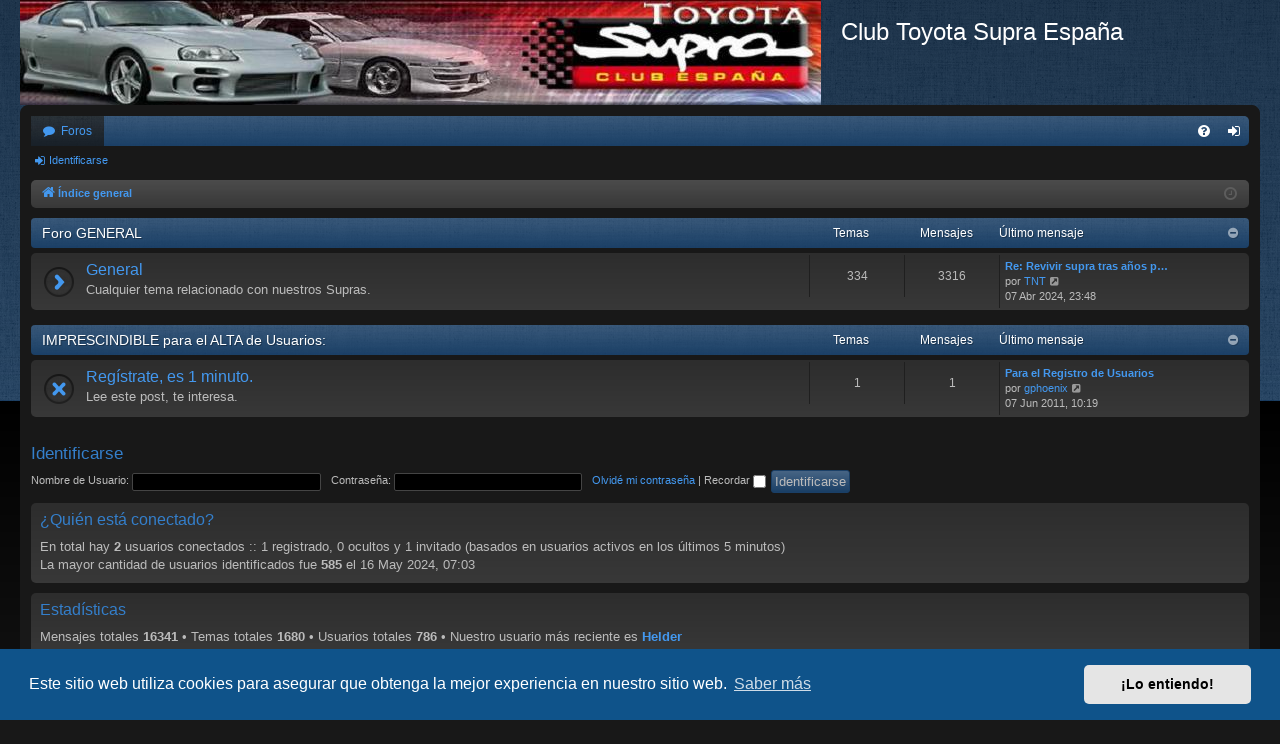

--- FILE ---
content_type: text/html; charset=UTF-8
request_url: http://www.supraclub.es/foro/index.php?sid=4ae6beeda94e162c1ceefebda85a5564
body_size: 4452
content:
<!DOCTYPE html>
<html dir="ltr" lang="es">
<head>
<meta charset="utf-8" />
<meta http-equiv="X-UA-Compatible" content="IE=edge">
<meta name="viewport" content="width=device-width, initial-scale=1" />

<title>Club Toyota Supra España - Página principal</title>






<!--
	phpBB style name: black
	Based on style:   prosilver
	Original author:  Arty ( https://www.artodia.com )
	Modified by: 	  MrGaby
-->


<link href="./assets/css/font-awesome.min.css?assets_version=21" rel="stylesheet">
<link href="./styles/black/theme/stylesheet.css?assets_version=21" rel="stylesheet">



	<link href="./assets/cookieconsent/cookieconsent.min.css?assets_version=21" rel="stylesheet">

<!--[if lte IE 9]>
	<link href="./styles/black/theme/tweaks.css?assets_version=21" rel="stylesheet">
<![endif]-->





</head>
<body id="phpbb" class="nojs notouch section-index ltr " data-online-text="Conectado">
<div id="body-wrapper">


	<a id="top" class="top-anchor" accesskey="t"></a>
	<div id="page-header" class="page-width">
		<div class="headerbar" role="banner">
					<div class="inner">

			<div id="site-description" class="site-description">
				<a id="logo" class="logo" href="./index.php?sid=1113451e614299c4cf19fb4e7de31c66" title="Índice general">
					<img src="./styles/black/theme/images/logo.png" data-src-hd="./styles/black/theme/images/logo_hd.png" alt="Club Toyota Supra España"/>
				</a>
				<p class="sitename">Club Toyota Supra España</p>
				<p></p>
				<p class="skiplink"><a href="#start_here">Obviar</a></p>
			</div>

									
			</div>
					</div>

</div>
<div id="wrap" class="page-width">
<div>

				


<div class="navbar tabbed not-static" role="navigation">
	<div class="inner page-width">
		<div class="nav-tabs" data-current-page="index">
			<ul class="leftside">
				<li id="quick-links" class="quick-links tab responsive-menu dropdown-container empty">
					<a href="#" class="nav-link dropdown-trigger">Enlaces rápidos</a>
					<div class="dropdown">
						<div class="pointer"><div class="pointer-inner"></div></div>
						<ul class="dropdown-contents" role="menu">
								
	
													</ul>
					</div>
				</li>
												<li class="tab forums selected" data-responsive-class="small-icon icon-forums">
					<a class="nav-link" href="./index.php?sid=1113451e614299c4cf19fb4e7de31c66">Foros</a>
				</li>
											</ul>
			<ul class="rightside" role="menu">
								<li class="tab faq" data-select-match="faq" data-responsive-class="small-icon icon-faq">
					<a class="nav-link" href="/foro/app.php/help/faq?sid=1113451e614299c4cf19fb4e7de31c66" rel="help" title="Preguntas Frecuentes" role="menuitem">
						<i class="icon fa-question-circle fa-fw" aria-hidden="true"></i><span>FAQ</span>
					</a>
				</li>
																									<li class="tab login"  data-skip-responsive="true" data-select-match="login"><a class="nav-link" href="./ucp.php?mode=login&amp;redirect=index.php&amp;sid=1113451e614299c4cf19fb4e7de31c66" title="Identificarse" accesskey="x" role="menuitem">Identificarse</a></li>
																	</ul>
		</div>
	</div>
</div>

<div class="navbar secondary">
	<ul role="menubar">
														<li class="small-icon icon-login"><a href="./ucp.php?mode=login&amp;redirect=index.php&amp;sid=1113451e614299c4cf19fb4e7de31c66" title="Identificarse">Identificarse</a></li>
									
			</ul>
</div>

	<div class="navbar">
	<ul id="nav-breadcrumbs" class="nav-breadcrumbs linklist navlinks" role="menubar">
				
		
		<li class="breadcrumbs" itemscope itemtype="https://schema.org/BreadcrumbList">

			
						<span class="crumb" itemtype="https://schema.org/ListItem" itemprop="itemListElement" itemscope><a itemprop="item" href="./index.php?sid=1113451e614299c4cf19fb4e7de31c66" accesskey="h" data-navbar-reference="index"><i class="icon fa-home fa-fw"></i><span itemprop="name">Índice general</span></a><meta itemprop="position" content="1" /></span>

			
			
		</li>

		
				<li class="rightside dropdown-container icon-only">
			<a href="#" class="dropdown-trigger time" title="Fecha actual 02 Nov 2025, 02:35"><i class="fa fa-clock-o"></i></a>
			<div class="dropdown">
				<div class="pointer"><div class="pointer-inner"></div></div>
				<ul class="dropdown-contents">
					<li>Fecha actual 02 Nov 2025, 02:35</li>
					<li>Todos los horarios son <span title="Europa/Madrid">UTC+01:00</span></li>
				</ul>
			</div>
		</li>
	</ul>
</div>

		</div>


	
	<a id="start_here" class="top-anchor"></a>
	<div id="page-body" class="page-body" role="main">
		
		
		


	
				<div class="forabg category-23" data-hide-description="0">
			<div class="inner">
			<ul class="topiclist">
				<li class="header">
										<dl class="row-item">
						<dt><div class="list-inner"><a href="./viewforum.php?f=23&amp;sid=1113451e614299c4cf19fb4e7de31c66" data-id="23">Foro GENERAL</a></div></dt>
												<dd class="topics">Temas</dd>
						<dd class="posts">Mensajes</dd>
												<dd class="lastpost"><span>Último mensaje</span></dd>
					</dl>
									</li>
			</ul>
			<ul class="topiclist forums">
		
	
	
	
			
					<li class="row forum-2">
									<dl class="row-item forum_read">
				<dt title="No hay mensajes sin leer">
										<div class="list-inner">
																		<a href="./viewforum.php?f=2&amp;sid=1113451e614299c4cf19fb4e7de31c66" class="forumtitle" data-id="2">General</a>
						<div class="forum-description">Cualquier tema relacionado con nuestros Supras.</div>												
												
																		<div class="responsive-show" style="display: none;">
															Temas: <strong>334</strong>
													</div>
																				<div class="forum-lastpost" style="display: none;">
								<span><strong>Último mensaje:</strong> <a href="./viewtopic.php?p=149100&amp;sid=1113451e614299c4cf19fb4e7de31c66#p149100" title="Re: Revivir supra tras años parado" class="lastsubject">Re: Revivir supra tras años p…</a></span>
								<span>por <a href="./memberlist.php?mode=viewprofile&amp;u=906&amp;sid=1113451e614299c4cf19fb4e7de31c66" class="username">TNT</a>, 07 Abr 2024, 23:48</span>
							</div>
																		</div>
				</dt>
														<dd class="topics">334 <dfn>Temas</dfn></dd>
					<dd class="posts">3316 <dfn>Mensajes</dfn></dd>
										<dd class="lastpost">
						<span>
							
															<dfn>Último mensaje</dfn>
																										<a href="./viewtopic.php?p=149100&amp;sid=1113451e614299c4cf19fb4e7de31c66#p149100" title="Re: Revivir supra tras años parado" class="lastsubject">Re: Revivir supra tras años p…</a> <br />
																	por <a href="./memberlist.php?mode=viewprofile&amp;u=906&amp;sid=1113451e614299c4cf19fb4e7de31c66" class="username">TNT</a>																	<a href="./viewtopic.php?p=149100&amp;sid=1113451e614299c4cf19fb4e7de31c66#p149100" title="Ver último mensaje">
										<i class="icon fa-external-link-square fa-fw icon-lightgray icon-md" aria-hidden="true"></i><span class="sr-only">Ver último mensaje</span>
									</a>
																<br /><time datetime="2024-04-07T21:48:31+00:00">07 Abr 2024, 23:48</time>
													</span>
					</dd>
							</dl>
					</li>
			
	
				</ul>

			</div>
		</div>
	
				<div class="forabg category-28" data-hide-description="0">
			<div class="inner">
			<ul class="topiclist">
				<li class="header">
										<dl class="row-item">
						<dt><div class="list-inner"><a href="./viewforum.php?f=28&amp;sid=1113451e614299c4cf19fb4e7de31c66" data-id="28">IMPRESCINDIBLE para el ALTA de Usuarios:</a></div></dt>
												<dd class="topics">Temas</dd>
						<dd class="posts">Mensajes</dd>
												<dd class="lastpost"><span>Último mensaje</span></dd>
					</dl>
									</li>
			</ul>
			<ul class="topiclist forums">
		
	
	
	
			
					<li class="row forum-12">
									<dl class="row-item forum_read_locked">
				<dt title="Cerrado">
										<div class="list-inner">
																		<a href="./viewforum.php?f=12&amp;sid=1113451e614299c4cf19fb4e7de31c66" class="forumtitle" data-id="12">Regístrate, es 1 minuto.</a>
						<div class="forum-description">Lee este post, te interesa.</div>												
												
																		<div class="responsive-show" style="display: none;">
															Temas: <strong>1</strong>
													</div>
																				<div class="forum-lastpost" style="display: none;">
								<span><strong>Último mensaje:</strong> <a href="./viewtopic.php?p=134908&amp;sid=1113451e614299c4cf19fb4e7de31c66#p134908" title="Para el Registro de Usuarios" class="lastsubject">Para el Registro de Usuarios</a></span>
								<span>por <a href="./memberlist.php?mode=viewprofile&amp;u=2&amp;sid=1113451e614299c4cf19fb4e7de31c66" class="username">gphoenix</a>, 07 Jun 2011, 10:19</span>
							</div>
																		</div>
				</dt>
														<dd class="topics">1 <dfn>Temas</dfn></dd>
					<dd class="posts">1 <dfn>Mensajes</dfn></dd>
										<dd class="lastpost">
						<span>
							
															<dfn>Último mensaje</dfn>
																										<a href="./viewtopic.php?p=134908&amp;sid=1113451e614299c4cf19fb4e7de31c66#p134908" title="Para el Registro de Usuarios" class="lastsubject">Para el Registro de Usuarios</a> <br />
																	por <a href="./memberlist.php?mode=viewprofile&amp;u=2&amp;sid=1113451e614299c4cf19fb4e7de31c66" class="username">gphoenix</a>																	<a href="./viewtopic.php?p=134908&amp;sid=1113451e614299c4cf19fb4e7de31c66#p134908" title="Ver último mensaje">
										<i class="icon fa-external-link-square fa-fw icon-lightgray icon-md" aria-hidden="true"></i><span class="sr-only">Ver último mensaje</span>
									</a>
																<br /><time datetime="2011-06-07T08:19:44+00:00">07 Jun 2011, 10:19</time>
													</span>
					</dd>
							</dl>
					</li>
			
				</ul>

			</div>
		</div>
		


	<form method="post" action="./ucp.php?mode=login&amp;sid=1113451e614299c4cf19fb4e7de31c66" class="headerspace">
	<h3><a href="./ucp.php?mode=login&amp;redirect=index.php&amp;sid=1113451e614299c4cf19fb4e7de31c66">Identificarse</a></h3>
		<fieldset class="quick-login">
			<label for="username"><span>Nombre de Usuario:</span> <input type="text" tabindex="1" name="username" id="username" size="10" class="inputbox" title="Nombre de Usuario" /></label>
			<label for="password"><span>Contraseña:</span> <input type="password" tabindex="2" name="password" id="password" size="10" class="inputbox" title="Contraseña" autocomplete="off" /></label>
							<a href="/foro/app.php/user/forgot_password?sid=1113451e614299c4cf19fb4e7de31c66">Olvidé mi contraseña</a>
										<span class="responsive-hide">|</span> <label for="autologin">Recordar <input type="checkbox" tabindex="4" name="autologin" id="autologin" /></label>
						<input type="submit" tabindex="5" name="login" value="Identificarse" class="button2" />
			<input type="hidden" name="redirect" value="./index.php?sid=1113451e614299c4cf19fb4e7de31c66" />
<input type="hidden" name="creation_time" value="1762047341" />
<input type="hidden" name="form_token" value="5db62c1467093ca77245b923baee53350cfaab0b" />


			

		</fieldset>
	</form>


	<div class="stat-block online-list">
		<h3>¿Quién está conectado?</h3>		<p>
						En total hay <strong>2</strong> usuarios conectados :: 1 registrado, 0 ocultos y 1 invitado (basados en usuarios activos en los últimos 5 minutos)<br />La mayor cantidad de usuarios identificados fue <strong>585</strong> el 16 May 2024, 07:03<br /> 
								</p>
	</div>



	<div class="stat-block statistics">
		<h3>Estadísticas</h3>
		<p>
						Mensajes totales <strong>16341</strong> &bull; Temas totales <strong>1680</strong> &bull; Usuarios totales <strong>786</strong> &bull; Nuestro usuario más reciente es <strong><a href="./memberlist.php?mode=viewprofile&amp;u=22589&amp;sid=1113451e614299c4cf19fb4e7de31c66" class="username">Helder</a></strong>
					</p>
	</div>


			</div>


	<div class="navbar" role="navigation">
	<div class="inner">

	<ul id="nav-footer" class="nav-footer linklist" role="menubar">
		<li class="breadcrumbs">
									<span class="crumb"><a href="./index.php?sid=1113451e614299c4cf19fb4e7de31c66" data-navbar-reference="index"><i class="icon fa-home fa-fw" aria-hidden="true"></i><span>Índice general</span></a></span>					</li>
		
				<li class="rightside">Todos los horarios son <span title="Europa/Madrid">UTC+01:00</span></li>
							<li class="rightside">
				<a href="./ucp.php?mode=delete_cookies&amp;sid=1113451e614299c4cf19fb4e7de31c66" data-ajax="true" data-refresh="true" role="menuitem">
					<i class="icon fa-trash fa-fw" aria-hidden="true"></i><span>Borrar cookies</span>
				</a>
			</li>
																<li class="rightside" data-last-responsive="true">
				<a href="./memberlist.php?mode=contactadmin&amp;sid=1113451e614299c4cf19fb4e7de31c66" role="menuitem">
					<i class="icon fa-envelope fa-fw" aria-hidden="true"></i><span>Contáctanos</span>
				</a>
			</li>
			</ul>

	</div>
</div>
</div>

<div id="page-footer" class="page-width" role="contentinfo">
	
	<div class="copyright">
				<p class="footer-row">
			<span class="footer-copyright">Desarrollado por <a href="https://www.phpbb.com/">phpBB</a>&reg; Forum Software &copy; phpBB Limited</span>
		</p>
		<p class="footer-row">
			<span class="footer-copyright">Style por <a href="https://www.artodia.com/">Arty</a> - phpBB 3.3 por MrGaby</span>
		</p>
				<p class="footer-row">
			<span class="footer-copyright">Traducción al español por <a href="https://www.phpbb-es.com/">phpBB España</a></span>
		</p>
						<p class="footer-row" role="menu">
			<a class="footer-link" href="./ucp.php?mode=privacy&amp;sid=1113451e614299c4cf19fb4e7de31c66" title="Privacidad" role="menuitem">
				<span class="footer-link-text">Privacidad</span>
			</a>
			|
			<a class="footer-link" href="./ucp.php?mode=terms&amp;sid=1113451e614299c4cf19fb4e7de31c66" title="Condiciones" role="menuitem">
				<span class="footer-link-text">Condiciones</span>
			</a>
		</p>
					</div>

	<div id="darkenwrapper" class="darkenwrapper" data-ajax-error-title="Error AJAX" data-ajax-error-text="Algo salió mal al procesar tu solicitud." data-ajax-error-text-abort="Solicitud abortada por el usuario." data-ajax-error-text-timeout="Tu solicitud ha agotado el tiempo, por favor, inténtalo de nuevo." data-ajax-error-text-parsererror="Algo salió mal con la solicitud y el servidor devuelve una respuesta no válida.">
		<div id="darken" class="darken">&nbsp;</div>
	</div>

	<div id="phpbb_alert" class="phpbb_alert" data-l-err="Error" data-l-timeout-processing-req="Tiempo de espera agotado.">
		<a href="#" class="alert_close">
		</a>
		<h3 class="alert_title">&nbsp;</h3><p class="alert_text"></p>
	</div>
	<div id="phpbb_confirm" class="phpbb_alert">
		<a href="#" class="alert_close">
		</a>
		<div class="alert_text"></div>
	</div>
</div>


<div>
	<a id="bottom" class="top-anchor" accesskey="z"></a>
	<img src="/foro/app.php/cron/cron.task.core.tidy_cache?sid=1113451e614299c4cf19fb4e7de31c66" width="1" height="1" alt="cron" /></div>

<script src="./assets/javascript/jquery-3.6.0.min.js?assets_version=21"></script>
<script src="./assets/javascript/core.js?assets_version=21"></script>

	<script src="./assets/cookieconsent/cookieconsent.min.js?assets_version=21"></script>
	<script>
	if (typeof window.cookieconsent === "object") {
		window.addEventListener("load", function(){
			window.cookieconsent.initialise({
				"palette": {
					"popup": {
						"background": "#0F538A"
					},
					"button": {
						"background": "#E5E5E5"
					}
				},
				"theme": "classic",
				"content": {
					"message": "Este\u0020sitio\u0020web\u0020utiliza\u0020cookies\u0020para\u0020asegurar\u0020que\u0020obtenga\u0020la\u0020mejor\u0020experiencia\u0020en\u0020nuestro\u0020sitio\u0020web.",
					"dismiss": "\u00A1Lo\u0020entiendo\u0021",
					"link": "Saber\u0020m\u00E1s",
                    "href": "./ucp.php?mode=privacy&amp;sid=1113451e614299c4cf19fb4e7de31c66"
                }
            });
        });
    }
	</script>


<script src="./styles/black/template/forum_fn.js?assets_version=21"></script>
<script src="./styles/black/template/ajax.js?assets_version=21"></script>



</div>
</body>
</html>
